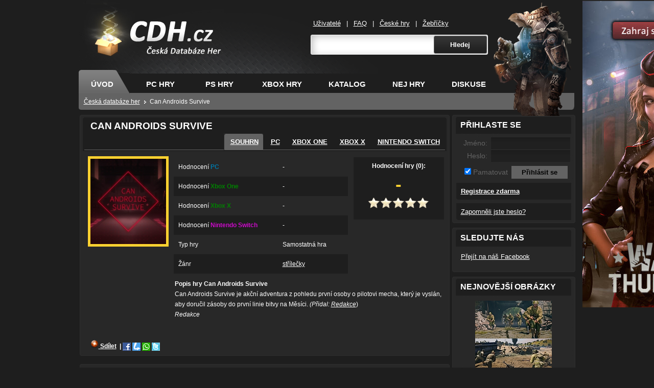

--- FILE ---
content_type: text/html; charset=windows-1250
request_url: https://www.cdh.cz/hra/Can-Androids-Survive-61429/
body_size: 5945
content:

<!DOCTYPE html PUBLIC "-//W3C//DTD XHTML 1.0 Transitional//EN" "http://www.w3.org/TR/xhtml1/DTD/xhtml1-transitional.dtd">
<html xmlns="http://www.w3.org/1999/xhtml" lang="cs">
	<head>
		<meta http-equiv="Content-Type" content="text/html; charset=windows-1250" />
<meta http-equiv="Content-Language" content="cs" />
		<meta http-equiv="imagetoolbar" content="no" />
        <meta http-equiv="X-UA-Compatible" content="IE=8" />
        <script type="text/javascript" src="https://www.cdh.cz/scripts/scripty.js"></script>
		<script type="text/javascript" src="https://www.cdh.cz/scripts/jquery.js"></script>		
		<script type="text/javascript" src="https://www.cdh.cz/scripts/thickbox.js"></script>
        <script src="https://ssp.seznam.cz/static/js/ssp.js"></script>
		<meta property="og:type" content="game" />
		<meta property="og:title" content="Can Androids Survive"/>
    	<meta property="og:site_name" content="CDH.cz"/>
		<meta name="description" content="Hodnocení hry Can Androids Survive. Přečtete si hodnocení hry ostatními hráči Can Androids Survive a přidejte své hodnocení nebo recenzi. Hodnocení je sledováno pro platformy PC, Xbox a Playstation." /><link rel="stylesheet" type="text/css" href="https://www.cdh.cz/source/jquery.fancybox.css?v=2.1.5" media="screen" />
			<script type="text/javascript" src="https://www.cdh.cz/scripts/jquery.mousewheel-3.0.6.pack.js"></script>
			<script type="text/javascript" src="https://www.cdh.cz/source/jquery.fancybox.js?v=2.1.5"></script>
		<script type="text/javascript">
	$(document).ready(function() {
		$(".fancybox").fancybox();
	});
</script>
	<meta property="og:image" content="https://www.cdh.cz/covers/61427.jpg"/>
		<link rel="image_src" href="https://www.cdh.cz/covers/61427.jpg" /><meta property="og:image" content="https://www.cdh.cz/galerie/61428-1.jpg"/><meta property="og:image" content="https://www.cdh.cz/galerie/61428-2.jpg"/><link rel="canonical" href="https://www.cdh.cz/hra/Can-Androids-Survive-61429/" />
			<link rel="stylesheet" href="https://www.cdh.cz/style/maincdhcz.css" type="text/css" media="screen, projection" />				
		<link rel="stylesheet" href="https://www.cdh.cz/style/thickbox.css" type="text/css" media="screen, projection" />
		<link rel="alternate"  href="https://www.cdh.cz/rss.php?typ=komentare" type="application/rss+xml" title="CDH.cz RSS - nejnovější komentáře" />
		<link rel="alternate"  href="https://www.cdh.cz/rss.php?typ=zmeny" type="application/rss+xml" title="CDH.cz RSS - poslední změny v profilech" />
		<link rel="shortcut icon" href="https://www.cdh.cz/img/favicon.ico" />
        <link rel="apple-touch-icon" href="https://www.cdh.cz/img/cdhfb.png">
        <link rel="search" type="application/opensearchdescription+xml" title="CDH.cz" href="https://www.cdh.cz/opensearch.xml" />
	<title>Can Androids Survive | CDH.cz</title>
	    <!--[if lte IE 7]>
		<link rel="stylesheet" href="https://www.cdh.cz/style/lte-ie7.css" type="text/css" media="screen, projection" />
		<![endif]-->
    <style type="text/css">
    body,td,th {
	font-family: tahoma, "lucida grande ce", lucida, sans-serif;
}
    </style>
	</head>
	
	<body>
		
<!--/topbanner-->
				<div class="page" id="uvod"> <!-- ps pc xbox -->
										
         <div class="character">
         			<a href="https://www.cdh.cz/pc/Titanfall-21537/"><img src="https://www.cdh.cz/img/characters/titanfall.png" alt="Titanfall" /></a>                    
         </div>
          
          <div class="header">
						<h1>
							<a href="https://www.cdh.cz/" title="Na úvodní stránku CDH.cz">CDH.cz - hry na PC, PS, XBOX - &#268;eská databáze her<span></span></a> </h1>

							<div class="search">
		
		          <ul class="user">
								<li>
								<a href="https://www.cdh.cz/uzivatele.php" title="Seznam uživatelu">U&#382;ivatelé</a>
								|</li>
								<li>
								<a href="https://www.cdh.cz/faq.php" title="Nápoveda">FAQ</a>
								|</li>
                                <li>
								<a href="https://www.cdh.cz/ceske-hry/" title="Hry na PC, Xbox, PS od ceských vývojáru">&#268;eské hry</a>
								|</li>
                                <li>
								<a href="https://www.cdh.cz/zebricky/" title="Top hry">&#381;eb&#345;í&#269;ky</a>
								</li>
								</ul>
							 <form action="https://www.cdh.cz/search.php" method="get" id="generator_form">        
              <table style="border-collapce: collapse">
              <tr>
              <td><input type="text" id="url" name="game" /></td>
		          <td><input type="submit" name="hledej" value="Hledej" class="tlacitko" /></td>
              </tr>
              </table>
              </form>
							</div>		
							<!--/search-->
							
							<div class="header_bottom">
							<ul class="topmenu">
								<li>
								<span class="aktivni"><a href="https://www.cdh.cz/" title="Ceská databáze her">Úvod</a></span>
								</li>
								<li>
								<span class="sirsi "><a href="https://www.cdh.cz/pc/" title="Pocítacové hry">PC hry</a></span>
								</li>
								<li>
								<span class="sirsi "><a href="https://www.cdh.cz/ps/" title="Hry na Playstation">PS hry</a></span>
								</li>
								<li>
								<span><a href="https://www.cdh.cz/xbox/" title="Hry na Xbox">XBOX hry</a></span>
								</li>
								<li>
								<span ><a href="https://www.cdh.cz/katalog/" title="Katalog her">Katalog</a></span>
								</li>
								<li>
								<span><a href="https://www.cdh.cz/zebricky/" title="Nejlepší hry">Nej hry</a></span>
								</li>
								<li>
								<span><a href="https://www.cdh.cz/diskuze/" title="Herní diskuze o hrách">Diskuse</a></span>
								</li>
							</ul>
							
							<p class="location" itemscope itemtype="https://schema.org/BreadcrumbList">
									 
                  					<span itemprop="itemListElement" itemscope itemtype="http://schema.org/ListItem" style="display:inline"><a href="https://www.cdh.cz/" id="https://www.cdh.cz/" itemscope itemtype="https://schema.org/Thing" itemprop="item"><span itemprop="name">&#268;eská databáze her</span></a><meta itemprop="position" content="1"/></span>
									<span itemprop="itemListElement" itemscope itemtype="http://schema.org/ListItem" style="display:inline"><span itemscope itemtype="https://schema.org/Thing" itemprop="item"><span itemprop="name">Can Androids Survive</span></span><meta itemprop="position" content="3"/></span> 
  
								</p>

							
			       </div>
					   <!--/header_bottom-->
			</div>
			<!--/header-->
			<hr />	
					
<div class="main">
						<div class="left">

					  <div class="normal_top"></div>
					  <div class="normal">
					  
					  <div class="infohra">
					  
					  <div class="corner_lefth">
            <div class="corner_righth">
            <h1 class="">Can Androids Survive</h1>
            <div class="prepinani">
            	<ul class="normalmenu">
            	<li>
            	<span class="aktivni_left">
	             <span class="aktivni_right">
	             <a href="#">Souhrn</a>
	             </span>
	             </span>
	             </li>
				<li><a href="https://www.cdh.cz/pc/Can-Androids-Survive-61427/">PC</a> </li><li><a href="https://www.cdh.cz/xbox/Can-Androids-Survive-61428/">Xbox One</a> </li><li><a href="https://www.cdh.cz/xbox/Can-Androids-Survive-61429/">Xbox X</a> </li><li><a href="https://www.cdh.cz/nintendo/Can-Androids-Survive-61430/">Nintendo Switch</a> </li>				
				</ul>
            </div>
            </div>
					  </div>
					 <p>
					  <img src="https://www.cdh.cz/covers/61427.jpg" alt="Can Androids Survive" class="gold" />
					 
					  
					  <div class="info">
					   <table>					  
					   <tr><td style="width: 60%;">Hodnocení <span style="color: rgb(0, 120, 169)">PC</span></td>
					   			<td>-</td></tr><tr class="tr2"><td style="width: 60%;">Hodnocení <span style="color: rgb(0, 128, 0)">Xbox One</span></td>
					   			<td>-</td></tr><tr><td style="width: 60%;">Hodnocení <span style="color: rgb(0, 128, 0)">Xbox X</span></td>
					   			<td>-</td></tr><tr class="tr2"><td style="width: 60%;">Hodnocení <span style="color: rgb(202, 11, 200)">Nintendo Switch</span></td>
					   			<td>-</td></tr><tr><td style="width: 60%;">Typ hry</td><td>Samostatná hra</td></tr><tr class="tr2"><td style="width: 32%;">Žánr</td><td><a href="https://www.cdh.cz/katalog/strilecky/vse/">střílečky</a></td></tr>					   
					   </table>
					  </div>
					  <div class="rating">
					  Hodnocení hry (0):					  <br />
					  <div>-</div>
					 <p>
					  <img src="https://www.cdh.cz/img/hvezdicka0.png" alt="Hvězdička" /><img src="https://www.cdh.cz/img/hvezdicka0.png" alt="Hvězdička" /><img src="https://www.cdh.cz/img/hvezdicka0.png" alt="Hvězdička" /><img src="https://www.cdh.cz/img/hvezdicka0.png" alt="Hvězdička" /><img src="https://www.cdh.cz/img/hvezdicka0.png" alt="Hvězdička" />					  
					  
					  
                      </p>
                                  
					  
					 
            </div>					   	
					  <div class="popis2">
					  <b>Popis hry Can Androids Survive</b><br /><div id="vice">Can Androids Survive je akční adventura z pohledu první osoby o pilotovi mecha, který je vyslán, aby doručil zásoby do první linie bitvy na Měsíci.<em>  (Přidal: <a href="https://www.cdh.cz/uzivatele/Redakce-2469/" title="Napsal" alt="Napsal">Redakce</a></em>)				
					<br /><i>Redakce</i>
				</div><br /></div>
       </p>  
       
                 
       <div style="margin-left: 15px;">	
            <script type='text/javascript' charset='utf-8' src='https://t.pridat.eu/tx.js'></script><a href="http://pridat.eu/zalozku/?u=https%3A%2F%2Fwww.cdh.cz%2Fhra%2FCan-Androids-Survive-61429%2F&amp;t=Can+Androids+Survive&amp;l=cz" target="_blank" title="Založit a sdílet pomocí Pridat.eu" class="pe pe2"><span><img src="https://i.pridat.eu/pridat16x16.png" alt="Pridat.eu" width="16" height="16" style="border-width: 0px;" /> Sdílet</span></a>						                				 
			<div class="fanpage"> 
				 		  </div>	 		  
            </div>
       
					  </div>
					  <!--/obecny-->
					  </div>
					  <!--/normal-->
						<div class="normal_bottom"></div>			
						
                        
            
            <div class="normal_top"></div>
					  <div class="normal">
					  
					  <div class="obecny">
					  
					  	<ul class="normalmenu">
						<li><span class="neaktivni">Komentáře</span></li>												
							</ul>
					
					   <div class="ovladani">
<p style="float: left;">
</p>
<p style="text-align: right;">
<select onchange="location.replace('./?'+this.value)">
	<option value='body' selected="selected">Seřadit podle počtu bodů autora </option>
	<option value='procenta' >Seřadit podle hodnocení </option>
	<option value='datum' >Seřadit od nejnovějších po nejstarší </option>
	<option value='abeceda' >Seřadit autory podle abecedy </option>
</select>
</p>
</div>

				 
                       <br />
                       <p>Komentáře ke hře lze přidávat na kartách této hry pro konkrétní platformy. </p><br /><br /><br />
<ul class="normalmenu">
						<li><span class="neaktivni">Obrázky ze hry</span></li>												
							</ul>
                            <p style="text-align: center;"><a class="fancybox" href="https://www.cdh.cz/galerie/61428-1.jpg" rel="group" title="Artwork ke hře Can Androids Survive"><img src="https://www.cdh.cz/galerie/6/Small-61428-1.jpg" alt="Artwork ke hře Can Androids Survive" width="400" /></a><br /><br /><a class="fancybox" href="https://www.cdh.cz/galerie/61428-2.jpg" rel="group" title="Artwork ke hře Can Androids Survive"><img src="https://www.cdh.cz/galerie/6/Small-61428-2.jpg" alt="Artwork ke hře Can Androids Survive" width="400" /></a><br /><br /><a class="fancybox" href="https://www.cdh.cz/galerie/61429-1.jpg" rel="group" title="Artwork ke hře Can Androids Survive"><img src="https://www.cdh.cz/galerie/6/Small-61429-1.jpg" alt="Artwork ke hře Can Androids Survive" width="400" /></a><br /><a class="fancybox" style="visibility:hidden" href="https://www.cdh.cz/galerie/61429-2.jpg" rel="group" title="Artwork ke hře Can Androids Survive"></a><a class="fancybox" style="visibility:hidden" href="https://www.cdh.cz/galerie/61430-1.jpg" rel="group" title="Artwork ke hře Can Androids Survive"></a><a class="fancybox" style="visibility:hidden" href="https://www.cdh.cz/galerie/61430-2.jpg" rel="group" title="Artwork ke hře Can Androids Survive"></a><a class="fancybox" style="visibility:hidden" href="https://www.cdh.cz/galerie/61427-1.jpg" rel="group" title="Screen ze hry Can Androids Survive"></a><a class="fancybox" style="visibility:hidden" href="https://www.cdh.cz/galerie/61427-2.jpg" rel="group" title="Screen ze hry Can Androids Survive"></a><a class="fancybox" style="visibility:hidden" href="https://www.cdh.cz/galerie/61427-3.jpg" rel="group" title="Screen ze hry Can Androids Survive"></a></p><p>Galerie obrázků ze hry Can Androids Survive. Všechny screenshoty hry Can Androids Survive přidané uživateli České databáze her naleznete u konkrétních karet platforem této hry. Obrázky ke hře lze přidávat na kartách konkrétních platforem této hry.</p>                                              <br /><br /><br /><br />
                       <ul class="normalmenu">
						<li><span class="neaktivni">Video ze hry</span></li>												
							</ul>
					
					   <h2>CAN ANDROIDS SURVIVE - Steam Trailer</h2><p style="text-align: center; margin-bottom: 10px;"><video width="560" height="315" controls="controls"><source src="https://cdn.akamai.steamstatic.com/steam/apps/256851345/movie480_vp9.webm" type="video/webm" />CAN ANDROIDS SURVIVE - Steam Trailer</video></p><p>Video ze hry Can Androids Survive. Všechny trailery, videorecenze nebo jiná videa ze hry Can Androids Survive přidané uživateli České databáze her naleznete na konkrétních kartách platforem této hry. Videa ke hře lze přidávat na kartách konkrétních platforem této hry.</p>  
            <br /><br />
            
            
					  </div>
					  <!--/obecny-->
					  </div>
					  <!--/normal-->
						<div class="normal_bottom"></div>
<div id="ssp-zone-265693"></div>
<script>
sssp.getAds([
{
	"zoneId": 265693,			
	"id": "ssp-zone-265693",	
	"width": 728,	
	"height": 90	
}
]);
</script><div class="normal_top"></div>
					  <div class="normal">
					  
					  <div class="odkazhry">
					  
					  <div class="corner_left">
            <div class="corner_right">
            <h2 class="">HODNOCENÍ HRY Can Androids Survive PRO VÁŠ WEB</h2>
            </div>
            </div><br />
            <p><img src="https://www.cdh.cz/api.php?hra=Can+Androids+Survive" alt="CDH.cz" width="160" height="31" align="left" style="padding-right:4px" title="Hodnocení hry Can Androids Survive" /> </p><br /><br /><br /><p>
              <em>&lt;a href=&quot;https://www.cdh.cz/hra/Can-Androids-Survive-61429/&quot; title=&quot;Hodnocení hry Can Androids Survive&quot;&gt;&lt;img src=&quot;https://www.cdh.cz/api.php?hra=Can+Androids+Survive&quot; alt=&quot;Can Androids Survive&quot; width=&quot;160&quot; height=&quot;31&quot;&gt;&lt;/a&gt;</em></p>
            </div>
        </div>						
					</div>
					<!--/left-->
          
          <br class="cleaner" />
						
					<div class="right">
					
					  <div class="right_top"></div>
					  <div class="right_mid" style=" padding-bottom:0px;">
					  
					  <div class="postrani">
					  
					  <div class="corner_left">
            <div class="corner_right">
                        
            <h2 class="">Přihlaste se</h2>
            </div>
            </div>			  
		
			<form action="https://www.cdh.cz/login.control.php" method="post" id="generator_form"  enctype="multipart/form-data">
	            <table class="prihlaseni">
		            <tr><td style="width: 60px; text-align: right;">Jméno: </td><td><input type="text" name="jmeno" /></td></tr>
		            <tr><td style="width: 60px; text-align: right;">Heslo: </td><td><input type="password" name="heslo" /></td></tr>
	            </table> 
	            
	            <table> 
	            <tr>
		            <td style="width: 100px; text-align: right; color: #636363; font-size: 120%;">
		            	<input type="checkbox" name="trvale" checked="checked" /> Pamatovat
	              </td>
		            <td>
				        <input type="submit" value="Přihlásit se" class="prihlasit" />
				    </td>
			    </tr>
	        	</table>
            </form>
					  
					  
					  <div class="novy_ucet">
					  <a href="https://www.cdh.cz/registrace.php"><b>Registrace zdarma</b></a>
					  </div>
                      <div class="novy_ucet">
					  <a href="https://www.cdh.cz/zapomenute.php">Zapomněli jste heslo?</a>
					  </div>
				
			  
					  </div>
					  <!--/postrani-->
					  </div>
						<div class="right_bottom"></div>
	
		

<div class="right_top"></div>
            
					  <div class="right_mid">
					  
					  <div class="postrani">
					  
					  <div class="corner_left">
            <div class="corner_right">
            <h2 class="">Sledujte nás</h2>
            </div>
            </div>
					  
					  <p>
					<a href="https://www.facebook.com/CDH.cz.Ceska.databaze.her/">Přejít na náš Facebook</a>
					  </p>
					  </div>
					  <!--/postrani-->
					  </div>
            
					  
						<div class="right_bottom"></div>
						
						<div class="right_top"></div>
					  <div class="right_mid">
					  
					  <div class="postrani">
					  
					  <div class="corner_left">
            <div class="corner_right">
            <h2 class="">Nejnovější obrázky</h2>
            </div>
            </div>
					  
					  <p align="center">
					  <a href="https://www.cdh.cz/pc/Enlisted-57941/galerie/"><img src="https://www.cdh.cz/galerie/thumbs/thumb-57941-13.jpg" alt="Enlisted" /></a><br/><a href="https://www.cdh.cz/pc/Enlisted-57941/galerie/"><img src="https://www.cdh.cz/galerie/thumbs/thumb-57941-14.jpg" alt="Enlisted" /></a><br/><a href="https://www.cdh.cz/pc/Enlisted-57941/galerie/"><img src="https://www.cdh.cz/galerie/thumbs/thumb-57941-11.jpg" alt="Enlisted" /></a><br/><a href="https://www.cdh.cz/pc/Enlisted-57941/galerie/"><img src="https://www.cdh.cz/galerie/thumbs/thumb-57941-12.jpg" alt="Enlisted" /></a><br/><a href="https://www.cdh.cz/pc/Cuisine-Royale-51348/galerie/"><img src="https://www.cdh.cz/galerie/thumbs/thumb-51348-13.jpg" alt="Cuisine Royale" /></a><br/>					  
					  </p>
					  
					  </div>
					  <!--/postrani-->
					  </div>
						<div class="right_bottom"></div>	
						
						
						<div class="right_top"></div>
					  <div class="right_mid">
					  
					  <div class="postrani">
					  
					  <div class="corner_left">
            <div class="corner_right">
            <h2 class="">Anketa</h2>
            </div>
            </div>
            <div id="anketa">
			<p><strong>Plánujete pořízení nové konzole? </strong><br /><br /><a href="#anketa" onclick="javascript:rozbal('https://www.cdh.cz/includes/anketa.ajax.php?hlas=77&amp;id=20', 'anketa');">Ano, PlayStation 5</a></p><div class="anketa" style="width:32pt;"></div><div class="anketainfo" style="margin-left: 32pt;">32 %</div><p><a href="#anketa" onclick="javascript:rozbal('https://www.cdh.cz/includes/anketa.ajax.php?hlas=78&amp;id=20', 'anketa');">Ano, Xbox Series X</a></p><div class="anketa" style="width:21pt;"></div><div class="anketainfo" style="margin-left: 21pt;">21 %</div><p><a href="#anketa" onclick="javascript:rozbal('https://www.cdh.cz/includes/anketa.ajax.php?hlas=79&amp;id=20', 'anketa');">Ano, Nintendo Switch</a></p><div class="anketa" style="width:11pt;"></div><div class="anketainfo" style="margin-left: 11pt;">11 %</div><p><a href="#anketa" onclick="javascript:rozbal('https://www.cdh.cz/includes/anketa.ajax.php?hlas=80&amp;id=20', 'anketa');">Ne, vystačím si s PC</a></p><div class="anketa" style="width:20pt;"></div><div class="anketainfo" style="margin-left: 20pt;">20 %</div><p><a href="#anketa" onclick="javascript:rozbal('https://www.cdh.cz/includes/anketa.ajax.php?hlas=81&amp;id=20', 'anketa');">Ne, hraji na mobilu</a></p><div class="anketa" style="width:16pt;"></div><div class="anketainfo" style="margin-left: 16pt;">16 %</div><p>Celkem hlasů: 5307</p>	
									</div>
            </div>
                      
					  <!--/postrani-->
					  </div>
						<div class="right_bottom"></div>
					

						</div>
          
					</div>
					<!--/main-->
	
				</div>
				<!--/page-->
					
					<hr />
					<div class="footer">
	<div class="footer_innner">
		Rychlá navigace: <a href="https://www.cdh.cz/"  title="Databáze her">Hry</a> | <a href="https://www.cdh.cz/pc/" title="Hry na počítač">Hry na PC</a> | <a href="https://www.cdh.cz/nintendo/" title="Hry na Nintendo">Nintendo</a> | <a href="https://www.cdh.cz/android/" title="Hry na Android">Android</a> | <a href="https://www.cdh.cz/ios/" title="Hry na Apple iOS">iOS</a> | 
    <a href="https://www.cdh.cz/webmaster.php">API pro webmastery a partneři</a>, <a href="https://www.cdh.cz/ochrana-udaju.php">ochrana údajů</a>.<br />
    <a href="https://www.cdh.cz/plne-hry-zdarma/">Plné hry zdarma</a> v <a href="https://www.cdh.cz/hry-v-cestine/">češtině</a>: <a href="https://www.cdh.cz/pc/War-Thunder-15868/">Warthunder</a>, hodnocení a recenze hry <a href="https://www.cdh.cz/pc/Minecraft-15268/">Minecraft</a> | <a href="https://mehry.cz/">Online hry zdarma</a> | <a href="https://mehry.cz/game/forge-of-empires" title="Forge of Empires">Empire</a>
        <div style="float: right; position: relative; left: 40px; width: 250px">
        © 2008 - 2025 CDH.cz<br />
		Česká databáze her<br />
		Provozuje <a href="http://www.webcesky.cz/" title="Internetová reklama">WebČesky.cz</a> a <a href="http://www.czin.eu/" title="Česká domovská stránka">CZIN.eu</a><script language="JavaScript" type="text/javascript">
<!--
document.write ('<img src="https://toplist.cz/dot.asp?id=777195&http='+escape(document.referrer)+'&wi='+escape(window.screen.width)+'&he='+escape(window.screen.height)+'&cd='+escape(window.screen.colorDepth)+'&t='+escape(document.title)+'" width="1" height="1" border=0 />');
//--></script>
<noscript>
<img src="https://toplist.cz/dot.asp?id=777195" border="0" width="1" height="1" alt="toplist" />
</noscript><img 
src="https://toplist.cz/dot.asp?id=1447884" border="0" alt="TOPlist" width="1" height="1" /><br />
        </div>         
    </div>	
</div>
<!-- Matomo -->
<script>
  var _paq = window._paq = window._paq || [];
  /* tracker methods like "setCustomDimension" should be called before "trackPageView" */
  _paq.push(['disableCookies']);
  _paq.push(['trackPageView']);
  _paq.push(['enableLinkTracking']);
  (function() {
    var u="//mereni.webcesky.cz/";
    _paq.push(['setTrackerUrl', u+'matomo.php']);
    _paq.push(['setSiteId', '2']);
    var d=document, g=d.createElement('script'), s=d.getElementsByTagName('script')[0];
    g.async=true; g.src=u+'matomo.js'; s.parentNode.insertBefore(g,s);
  })();
</script>
<!-- End Matomo Code -->
<div class="siteSkins">
<div class="leftSkin">
<div id="ssp-zone-265579"></div>
<script>
sssp.getAds([
{
	"zoneId": 265579,			
	"id": "ssp-zone-265579",	
	"width": 300,	
	"height": 600	
}
]);
</script>
</div>
</div>
<div style="width:0; height:0; margin:0 auto; position:fixed; top:0; left:50%;">
<div class="rightSkin">
<a href="https://www.cdh.cz/pc/War-Thunder-15868/" target="_blank"><img src="https://www.cdh.cz/img/war-thunder-big.jpg" alt="Warthunder" width="300" height="600" /></a>
</div>
</div>
	</body>
</html>


--- FILE ---
content_type: text/html; charset=windows-1250
request_url: https://www.cdh.cz/api.php?hra=Can+Androids+Survive
body_size: 5339
content:
���� JFIF  H H  �� C �� C��   � ��             	
�� 6      !"	1#2A$3BQaq%4Cb�����              �� 7      !"1AQ2a#BRq$C����br������   ? � ��=t4��Lk\��k���\fXF��=�8\��V��� ��n���Tq	�!���Z�K4))���W�HɜY-�����o�^����/�]d`�9�c�[5�sz��^9.��\	��bBq��z5��d{Z��^�w��<��i�j�g�4�M)�i}4�.D��j��9��gk/�� ��M���h��=ȝL�W���э�n����՜Z�E�Λ�(#� �2g6�Ӏ�cwR⊎{:攁�]�6��#^�N�t�G1|����7���*DxB-��(Q�YL�㱍O������#�%���ۍR���,OQ4��Lhq�l9L��4ѩ`|�gR�mj�N�n^-Uj�������u��v����{��Jf���8 k�������Ş�F�G<��o�&��ڕ�)�J��g
��5�J���u6��[a���@�WY,����|������J�{/JW;t�>`��M��$��6�/�~��>�Z�|Z�5�|��a$K�>Dz9���A���qI��tʭ��I�L�l�#��r�E�1U��XM���L�BB"����(�'Ϡ���M�����e�^ZrdQ�,����Ft�2U�Žd��B3�H��	h ��Ȝ^�7�*|C�é��4�A�fxH��xb�E:�r+��N�Yn5nx$n�$��������<�����7�[��Ӭ,�\6-V96Λ:�� �����I+A&��mw�t��k;~N?'�w���[H>#i�t�=$�$ʏ���� ����mc��lqسcQہ��ZD
��=݌��~]��ۋ��^���l�jZ��&э�6/��������gHJ��[:)��0�2�O"����g
���H��ieUe=�B���z�B�7U$�N�nV��]e��$RA�o{fS#ۍ�	�|w�����4չNY�ġ������|��`M�5Ҿ˪E�q� �ߔ$j1JU�R8��~}�O�}.���Z8�2uath���ԫ3�_,So�h���I$�W�{�뱸q�}�v��t��>�Y�D�����}R�d�Qe� ���&���1���)S��ƃ�lr���S��������P���7Vݎ٢�"l3pQ+,�R2�������x�'e&�a�\�
��i�:處������;i�P���ŕ�a�BwΙ-��o.@���m;�s��Jh���KGyW�g���:�:i\��\��x�x?� VWF-�o���������޴�g��P�q2lF����Ԗ�#�1��~}lR9I(�k�+]�����:^t���<D���+�2)�J�d^���F�]G��)�\:�����k�Q�q��7�JH�v3�"�E��{�`�WW'D4�fO�PS-��:h�(���L��UO1�39�{���b=�� ^��Y�(,����
�����e�6|+��(+�����M �VD	v��p	���ar�f����#��LW(��w�nN�o`<�H�U�7�����z�V��8�K�X�|oTPlƿ�~�EE�� ���1�Vj@�_Ӓ��gn���/��'��Ҷ8��W��O�1͹��:q�?�v��'W��V�X�[�W9Gi}*0�m�߄Re�r��YV�F�x_2I�S��G���]��J�g�,���ڻ5�8��1��XM�yNcc��j���4W�ęh^-kUUޑ7�J9�U��Q�_�ք�-|}L�K�::�jk�M��Y�rE����,x�O�D{�Iҕ8������U'�z�y���]g����V�u�q�G�Z�<�?��~h�����ԨO�F���z1���ˎcqVM�<d�q_]]AH
���+�W�[7�^�w5U\��+_1��y+L5?_5�y%����^=���Qa�eW��S\�2Hq����۪��|�IZ+�v׬Z��Ǉ���M�����0ʲ@�_NaC�#�#Ξ������Z7�NG4���n�R�=�qW�癴���v�۞M-ny��D�y��mbH�wљ-@*�x7~l��W��N$���c�f�]�t{�d�����6apH5'M��J"��0#͈`A�{P�:��S$|�Y�#�q%�|J�V>��8݂�>�g��4v7fEF�~��|��cLVF>g�ͨK�nz����)6��ڽ[�jI���?�}?(��������5h��bl��A�"�LiX�4h'1���+KZ�F�Y��!����q�Z�W��D#0�"iÀ��	svAaV &���oY�Y��Ky���\����X+ucW.��ǫ��e�_Y�Ê(�u�4�q$�q"+�<��l�?��"��}O)�6��X�i�I	��+�l�����^��V���ka�]د�܏�Z������H�gtu����g�d�8�}��ϝ�WA�PxM�

֘p� cA^j���]��� ��Dڴ�E���ux�]C�J7~�2����7$0������ZX�  � ��[��l���Qu����pn�l�QH�}6U��7�D�Ȟ F�Z����Yc�/?�pP��D��U]N��xV�X��$�����P� �H��T>7��XUt�SQ"��bOȞ�ݽ���6��x��V�qBS����䠪m-;�iV4V�M�ڌS�&���3�/@��'��n#ʜ/\%�r�o��&�7��$�#��;g�]`�Z�q�����l3�{~m����Ն6�f�0�{8�ƥD%q@�U���b+b���-���hXu$��ܿ�����8l�Au��~��d�şH����P�����W�N!��������[+\^׵(ƘH���F�U�/��{��_�:�/�� ���M�����D�uNU�e���L�i9؄K'�fT�$DQ����~�=����q{��a7U�#o�������]F�H�M��������U��u7����'�4�$�	CY�O2 |�p�Q�!�7��#���*+z�;&o�6g6`ݷ��_P=����a��]d�
�T
E�ϖ���^�=kC=��6��&��7O4���� !�K��c�!i�7��W*���R��D��}������~�{�-l7>�_o�<F���m���_���3���j�m֗rp64�2��+��篔x���4D�`I�$lr��"l���5�[�HVӆ�wŪڿ�K�όi���]W�=FT`��Ud�YGm����x�$,yQ�kɶ�&ۢ��LWߨ�q�dT[\iv��Y�U6����-�#����3��.�^�L�ݏ�o�Ү�)U/׍RԍM�uWPn>���h��T��P�{,G[����󇑼K�"���&�{u˸<��J�Ԝ�5ޚ�������ҵ#V�%�2\���s�z����U8��)O�ݶo�Z���q�i�ԍ9�Z��D�1��1�$춅*Y�!^S5�|���q]��K�Gpw8���6�o�z��ډ�>�����U^�tIH���&��I�X4b�����ː�Vq�Z}�fٯ��!i�)�ɚ&p�&;k^5�Xq@�H��̮W��T��˕.hcF�)r�,P`��3LW��4�#�AE���(��W�JP��#6<�#�c\�9˳Z֧�U^�f
.v�V>������/*�*�Z��~�5�d��E���35�UX�l��z��D��`�餂PQ���#��.=�#c^���Hve7B70�}�k�q��b�V�X�c�`l�M�l;V�s�dM�6��r~�c�O�Xᚴ�itK��Ck�=\��U���8��䔕>E�� *IR�%�H��q�\� o" �	Lej/s#�޷r'����D*���\����{�m�T&�+��=�+21x��Ek��䨾Ӯ�����"�u�+#}�JU�ў�'�U�>u{gȰI�NƝ%���BV�r5S��N�\��?�g3� b �m�� ��|�40tY	&����ՄλШɱ������M0R`�uk���sϻ�}�W/�u���u[0U�{� A�_���2�&c�kS�%�ě�k��dYIt�4\�����7���?~����.��|(�|�Y�mL�+ycz�� �R�5z!x.�C�X�cȕ\W�l��<B�� h�W7�"�)V�n�i�������殱̣[�=U��1vL� �h#l0WA���!qZF��t���x�a�G64�<-�hL�й����0��(q�p��P���LsW�"/(n�-&!�`�>}��X�*弦�ZcV>Ҳ��ؖupf��R�ـ��x��M���T��������Ѧ-�<�P8�W��ゝ���oLZ�;&�?��|�;��З��R�Y����F]%����}�b�����t~u=q&S�!��˙-�3bt�y���rj��;S�`e0��=)�����+�,�&�U��qj�cv��Ql[dp+�W'�#SnmJ9�kN�^��m^�cu���v���جI��,z�(C�q@��Q�� �N_ϗ�̨q�ʉH���?�n,GY�,�r�TC
a�5��������D\�0�mO�ڽ(�� h\7�	��U,IBֽ���\���8g�L~C{���6�j���ݹ����6�s�<���'�ca\F�h8ϳh����XGU��D��'�
��9S��7��� y��8�-Һ�p5)�eU�+�\����r�|��ke����A[�{Q��7��-.���2�]�Z���$d�io8�)Ld�[�D9/V"��j���AȼѦ�b�\�k=iQHX�@AX�����O�t&�2�?��9f�r��'vs���`��1�KuGA�ǘ�ӆs\TPjk�㕓����M�\E�5$�c�c�����۫�������~�1ga3�h�=,c�:&
@�!u��O �j:���ð����sἠ�
�jV�^В�ç�D�w[}�:������3�VC��I�xĦ3����+\G4`"�����ڡ6�T��ʩ��	�8�Q���5*-�7Bu�-n�E$x�[�s`;?�nH����Rd�d�,�+�ks�u�k��<�L�XQ� ݖ�-4����$�q�#�?� b�+��Eɼ��4"(u͒tV %fP��ô��Dr9����"/�*����Q1f�X�_�^�{����/��	>j�^Y2����u�*Gea"h����C���dX�b"4aj�����_i�鎟OE�B�Ln�al���&��I��X���
��

--- FILE ---
content_type: text/css
request_url: https://www.cdh.cz/style/maincdhcz.css
body_size: 3894
content:
@charset "windows-1250";body{font-family:tahoma,'lucida grande ce',lucida,sans-serif;font-size:small;color:#fff;background:#1e1e1e}img{border:none}.invisible,hr{display:none}h4{font-size:13px;margin-top:-7px}table{line-height:15pt}.reklama{height:auto;width:468px;margin:auto;padding:8px}.reklama_postranni{height:auto;width:100%;margin:auto;padding:2px;text-align:center}a:hover{color:#FFC}#topbanner{background:#333 url(../img/topbanner_bg.png) repeat-x left bottom}.topbanner_inner{position:relative;width:940px;margin:0 auto}.topbanner_close{position:absolute;left:950px;top:80px;padding-left:16px;text-decoration:none;font-weight:700;background:url(../img/topbanner_close.gif) no-repeat 0 .3em}.topbanner_close:hover{text-decoration:underline;color:#fff}.page{width:973px;font-size:92.3%;margin:0 auto}.header{width:100%;background:url(../img/header.png) 17px 25px no-repeat}.search{margin-left:452px;padding-top:25px}.search .tlacitko{background:url(../img/search.png) no-repeat;margin-left:-5px;width:108px;height:39px;border:none;cursor:pointer;font-weight:700;color:#fff}.search .tlacitko:hover{background:url(../img/search-hover.png) no-repeat}.search #url{background:#fff url(../img/input.png) no-repeat;width:222px;height:19px;font-size:17px;border:none;padding:10px}.search2{margin-left:20px;padding-top:5px}.search2 .tlacitko{background:url(../img/search.png) no-repeat;margin-left:-5px;width:108px;height:39px;border:none;cursor:pointer;font-weight:700;color:#fff}.search2 .tlacitko:hover{background:url(../img/search-hover.png) no-repeat}.search2 #url{background:#fff url(../img/input.png) no-repeat;width:222px;height:19px;font-size:17px;border:none;padding:10px}.user{font-size:110%;color:#fff;margin-left:0px;padding:13px 0}.user a{padding:0 7px}.character{position:absolute;margin-left:810px;margin-top:5px}.header_bottom{width:970px;margin-top:31px}.topmenu{padding-top:16px;padding-bottom:13px;font-weight:700;text-transform:uppercase;font-size:125%;color:#fff}.topmenu a{text-decoration:none;padding:0 24px}.sirsi{text-decoration:none;padding:0 4px}.main{width:100%;padding-bottom:30px}.left{float:left;width:726px;overflow:hidden}*> .left{width:730px}.right{width:243px;overflow:hidden;margin-top:-7px}.aktivni,.aktivni2{padding-top:19px;padding-bottom:19px;padding-right:8px}#uvod .aktivni a:hover,#uvod .aktivni2 a:hover,#pc .aktivni a:hover,#ps .aktivni a:hover,#nintendo .aktivni a:hover,#sega .aktivni a:hover,#atari .aktivni a:hover,#konzole .aktivni a:hover,#android .aktivni a:hover,#ios .aktivni a:hover,#wp .aktivni a:hover,#macos .aktivni a:hover,#xbox .aktivni a:hover{color:#FFF}#uvod .location,#pc .location,#ps .location,#nintendo .location,#sega .location,#atari .location,#konzole .location,#android .location,#macos .location,#ios .location,#wp .location,#xbox .location{margin-top:-4px;padding:10px}#uvod .aktivni{background:url(../img/menu_uvod.png) no-repeat}#uvod .aktivni2{background:url(../img/menu_uvod2.png) no-repeat}#uvod .location{background:#636363 url(../img/location_uvod.png) no-repeat bottom}#pc .aktivni{background:url(../img/menu_pc.png) 0 -1px no-repeat}#pc .location{background:#0078a9 url(../img/location_pc.png) no-repeat bottom}#pc a:hover{color:#0078a9}#ps .aktivni{background:url(../img/menu_ps.png) no-repeat}#ps .location{background:#ca0d0b url(../img/location_ps.png) no-repeat bottom}#ps a:hover{color:#ca0d0b}#nintendo .aktivni{background:url(../img/menu_ps.png) no-repeat}#nintendo .location{background:#ca0bc8 url(../img/location_nintendo.png) no-repeat bottom}#nintendo a:hover{color:#ca0bc8}#sega .aktivni{background:url(../img/menu_ps.png) no-repeat}#sega .location{background:#f39c23 url(../img/location_sega.png) no-repeat bottom}#sega a:hover{color:#f39c23}#atari .aktivni{background:url(../img/menu_ps.png) no-repeat}#atari .location{background:#bb850a url(../img/location_atari.png) no-repeat bottom}#atari a:hover{color:#bb850a}#konzole .aktivni{background:url(../img/menu_ps.png) no-repeat}#konzole .location{background:#0abba2 url(../img/location_konzole.png) no-repeat bottom}#konzole a:hover{color:#0abba2}#android .aktivni{background:url(../img/menu_ps.png) no-repeat}#android .location{background:#bcf439 url(../img/location_android.png) no-repeat bottom}#android a:hover{color:#bcf439}#ios .aktivni{background:url(../img/menu_ps.png) no-repeat}#ios .location{background:#a926f3 url(../img/location_ios.png) no-repeat bottom}#ios a:hover{color:#a926f3}#wp .aktivni{background:url(../img/menu_ps.png) no-repeat}#wp .location{background:#00adef url(../img/location_wp.png) no-repeat bottom}#wp a:hover{color:#00adef}#macos .aktivni{background:url(../img/menu_ps.png) no-repeat}#macos .location{background:#a926f3 url(../img/location_macos.png) no-repeat bottom}#macos a:hover{color:#a926f3}#xbox .aktivni{background:url(../img/menu_xbox.png) no-repeat}#xbox .location{background:green url(../img/location_xbox.png) no-repeat bottom}#xbox a:hover{color:green}.herni-platformy{padding:8px 0 8px 8px}.location{color:#fff;height:14px;padding:5px 0 0}.location a{padding-right:12px;margin-right:4px;color:#fff;background:url(../img/bullet07.gif) no-repeat right .45em}.main h1,h2{font-size:135%;text-transform:uppercase;font-weight:700;color:#fff;background-color:#1e1e1e;padding:6px 0 6px 6px}.infohra h1{font-size:155%;text-transform:uppercase;font-weight:700;color:#fff;background-color:#1e1e1e;padding:6px 0 6px 12px}h3{font-size:131.6%;background:url(../img/bullet03.gif) no-repeat left center;margin-left:10px;padding:10px 0 10px 13px}.odeslat{font-weight:700;padding:6px}.normal input{padding:4px}.news_top{background:url(../img/news_box_top.png) no-repeat left top;width:726px;height:6px;margin-top:8px}.news{background:url(../img/news_box_mid.png) repeat;padding-left:7px;padding-bottom:5px;width:718px;min-height:210px}.news_bottom{background:url(../img/news_box_bottom.png) no-repeat left top;height:12px;width:726px}.normal_top{background:url(../img/normal_top.png) no-repeat left top;width:726px;height:6px;margin-top:8px}.normal{background:url(../img/normal_mid.png) repeat;padding-left:8px;padding-bottom:5px;width:718px}.normal_bottom{background:url(../img/normal_bottom.png) no-repeat left top;height:12px;width:726px}.right_top{background:url(../img/right_top.png) no-repeat left top;width:243px;height:6px}.right_mid{background:url(../img/right_mid.png) repeat;padding-left:8px;padding-bottom:5px;width:243px}.right_bottom{background:url(../img/right_bottom.png) no-repeat left top;height:12px;width:243px}.right_top,.normal_top,.news_top{margin-bottom:-8px}*> .right_top,.normal_top,.news_top{margin-bottom:0}.corner_left{background:#1e1e1e url(../img/corner_left.png) no-repeat;padding-left:3px;height:33px}.corner_lefth{background:#1e1e1e url(../img/corner_left.png) no-repeat;padding-left:3px;height:66px}.corner_right{background:#1e1e1e url(../img/corner_right.png) no-repeat right;padding-right:3px;height:33px}.corner_righth{background:#1e1e1e url(../img/corner_right.png) no-repeat right top;padding-right:3px;height:66px}.aktualita{width:461px;margin-bottom:15px;min-height:200px}.tophry{height:328px;width:712px}.onlinehry{height:120px;width:712px}.nejhry{height:100px;width:712px}.nejhra a{padding-right:12px}.odkazhry{width:712px}.obecny{width:712px}.infohra{width:712px;min-height:300px}.postrani{width:226px}.ocekavane{position:absolute;top:1000px;margin-left:475px;width:230px;padding-left:7px;padding-right:7px}.foto{margin-top:5px;margin-bottom:5px}.info_pruhledne{background:url(../img/pruhledne.png) repeat;width:441px;position:relative;margin-top:-96px;font-size:125%;padding:10px}.ocekavane table{border-collapse:collapse;width:230px;line-height:13pt}.ocekavane .tr2{background-color:#242424}.jedna div{padding-left:8px;padding-bottom:5px;font-size:120%;font-weight:700;width:39px;margin-bottom:10px}.jedna{width:150px;float:right;margin-right:-12px;font-size:96%;margin-left:0;margin-top:10px}.postrani span{color:#696969;font-size:110%;line-height:15pt}.anketa{height:7px;margin-top:-5px;margin-left:10px;background-color:#636363}.anketainfo{font-size:90%;margin-top:-10px;padding-left:20px}.normalmenu{padding-top:8px;padding-bottom:9px;font-weight:700;text-transform:uppercase;font-size:110%;color:#fff;background:url(../img/aktivni_line.png) repeat-x bottom}.normalmenu .neni{font-weight:400}.normalmenu .neni a{text-decoration:none}.prepinani .normalmenu{margin-top:-2px;text-align:right}.bodyhrac{margin-top:-33px;text-align:right}#pc .normalmenu{background:url(../img/aktivni_line_pc.png) repeat-x bottom}#ps .normalmenu{background:url(../img/aktivni_line_ps.png) repeat-x bottom}#nintendo .normalmenu{background:url(../img/aktivni_line_nintendo.png) repeat-x bottom}#sega .normalmenu{background:url(../img/aktivni_line_sega.png) repeat-x bottom}#atari .normalmenu{background:url(../img/aktivni_line_atari.png) repeat-x bottom}#konzole .normalmenu{background:url(../img/aktivni_line_konzole.png) repeat-x bottom}#android .normalmenu{background:url(../img/aktivni_line_android.png) repeat-x bottom}#ios .normalmenu{background:url(../img/aktivni_line_ios.png) repeat-x bottom}#wp .normalmenu{background:url(../img/aktivni_line_wp.png) repeat-x bottom}#macos .normalmenu{background:url(../img/aktivni_line_macos.png) repeat-x bottom}#xbox .normalmenu{background:url(../img/aktivni_line_xbox.png) repeat-x bottom}.normalmenu li{display:inline;margin-left:10px;margin-right:10px}.aktivni_left{background:url(../img/aktivni_left.png) no-repeat;margin-left:-13px;margin-right:-13px;padding:9px 4px}.aktivni_left a{padding:8px 9px}#uvod .aktivni_left a{background-color:#636363}.aktivni_right a{background:url(../img/aktivni_right.png) no-repeat right}#pc .aktivni_left{background:url(../img/aktivni_left_pc.png) 0 1px no-repeat}#pc .aktivni_right a{background:url(../img/aktivni_right_pc.png) no-repeat right}#ps .aktivni_left{background:url(../img/aktivni_left_ps.png) 0 1px no-repeat}#ps .aktivni_right a{background:url(../img/aktivni_right_ps.png) no-repeat right}#nintendo .aktivni_left{background:url(../img/aktivni_left_nintendo.png) 0 1px no-repeat}#nintendo .aktivni_right a{background:url(../img/aktivni_right_nintendo.png) no-repeat right}#sega .aktivni_left{background:url(../img/aktivni_left_sega.png) 0 1px no-repeat}#sega .aktivni_right a{background:url(../img/aktivni_right_sega.png) no-repeat right}#atari .aktivni_left{background:url(../img/aktivni_left_atari.png) 0 1px no-repeat}#atari .aktivni_right a{background:url(../img/aktivni_right_atari.png) no-repeat right}#konzole .aktivni_left{background:url(../img/aktivni_left_konzole.png) 0 1px no-repeat}#konzole .aktivni_right a{background:url(../img/aktivni_right_konzole.png) no-repeat right}#android .aktivni_left{background:url(../img/aktivni_left_android.png) 0 1px no-repeat}#android .aktivni_right a{background:url(../img/aktivni_right_android.png) no-repeat right}#ios .aktivni_left{background:url(../img/aktivni_left_ios.png) 0 1px no-repeat}#ios .aktivni_right a{background:url(../img/aktivni_right_ios.png) no-repeat right}#wp .aktivni_left{background:url(../img/aktivni_left_wp.png) 0 1px no-repeat}#wp .aktivni_right a{background:url(../img/aktivni_right_wp.png) no-repeat right}#macos .aktivni_left{background:url(../img/aktivni_left_macos.png) 0 1px no-repeat}#macos .aktivni_right a{background:url(../img/aktivni_right_macos.png) no-repeat right}#xbox .aktivni_left{background:url(../img/aktivni_left_xbox.png) 0 1px no-repeat}#xbox .aktivni_right a{background:url(../img/aktivni_right_xbox.png) no-repeat right}.normal table{border-collapse:collapse;width:712px;margin-top:-8px}.prihlaseni{font-size:120%;width:712px;margin-top:5px;margin-bottom:4px}.prihlaseni td{color:#636363}.prihlaseni input{background:#212121 url(../img/input_right.png) repeat-x;width:151px;height:19px;border:none;margin-left:5px;color:#fff;padding:2px}.prihlasit{background:#636363;width:110px;cursor:pointer;border:none;margin-left:5px;color:#000;font-weight:700;padding:5px}.prihlasit:hover{background:#ababab}#pc .prihlasit{background:#0078a9}#pc .prihlasit:hover{background:#00a2e4}#ps .prihlasit{background:#ca0d0b}#ps .prihlasit:hover{background:#e93836}#nintendo .prihlasit{background:#ca0bc8}#nintendo .prihlasit:hover{background:#ca0bc8}#sega .prihlasit{background:#f39c23}#sega .prihlasit:hover{background:#f39c23}#atari .prihlasit{background:#bb850a}#atari .prihlasit:hover{background:#bb850a}#konzole .prihlasit{background:#0abba2}#konzole .prihlasit:hover{background:#0abba2}#android .prihlasit{background:#bcf439}#android .prihlasit:hover{background:#bcf439}#ios .prihlasit{background:#a926f3}#ios .prihlasit:hover{background:#a926f3}#wp .prihlasit{background:#00adef}#wp .prihlasit:hover{background:#00adef}#macos .prihlasit{background:#a926f3}#macos .prihlasit:hover{background:#a926f3}#xbox .prihlasit{background:green}#xbox .prihlasit:hover{background:#18a718}.novy_ucet{margin-top:5px;background:url(../img/novy_ucet.png) no-repeat;font-size:110%;padding:10px}.gold{border:5px solid #fed130;float:left;margin-right:10px}.info{min-height:135px}.info table{width:341px}.hodnoceni_top{width:177px;background:#1e1e1e;margin-left:530px;margin-top:-140px;text-align:center;font-weight:700;padding-top:10px;padding-bottom:22px}.hodnotit{font-size:120%}.popis{margin-left:180px;margin-top:10px;line-height:15pt;width:340px}.popis2{margin-left:180px;margin-top:10px;line-height:15pt}.dark{background:#1e1e1e;padding:15px}.vyvojari{border:1px solid #000;float:left;margin-right:10px;max-width:240px}.popis_vyvojari{margin-top:5px;margin-left:225px;line-height:15pt}.razeni{position:relative;top:-23px;margin-left:472px}.hra_mala{float:left;margin-right:20px;border:2px solid #fed130}.icon{float:left;margin-right:20px}.moje_seznamy{font-weight:700;line-height:20px}.moje_seznamy a{padding-left:12px;margin-lefft:4px;background:url(../img/bullet07.gif) no-repeat left .45em}.email_www a{font-weight:700;padding-right:10px;padding-left:10px}.ctverecek{text-align:center;width:50px}.hledani td{border:4px #000 solid;font-size:110%;font-weight:700}.hledani span{color:gray}.ovladani{background:#1e1e1e}.ovladani form{border-top:1px solid #636363;padding:10px 10px 0}.ovladani input{padding:0 5px}.hlavickatable img{margin-left:6px}.hlavickatable{font-weight:700;background:#636363}.aktivniradek tr:hover{background:#aa8d53}.aktivniradek a{display:block}.listing_bottom{padding:25px 0}.listing_bottom p{float:left;padding-top:5px}.listing_bottom a{float:right;margin-left:5px}.listing_bottom a.page_number{width:30px;height:25px;line-height:25px;overflow:hidden;text-align:center;text-decoration:none;font-weight:700;font-size:14px;background:url(../img/pagination.png) no-repeat left top}.listing_bottom a.thispage{cursor:text;color:#fff;background:url(../img/pagination.png) no-repeat right top}.listing_bottom span{float:right;margin-left:7px;padding:5px 6px 0 0}.footer{background-color:#282828;border-top:1px solid #2e2e2e;clear:left}.footer_innner{width:950px;height:80px;margin:auto;padding:20px}.seznam table{margin-top:10px}.seznam th{background:#636363;padding:9px 0 10px 10px}.seznam .th1{width:386px;text-align:left;font-size:117%}.seznam .td1{width:320px;font-weight:700}.seznam .td2,.th2{width:60px;text-align:right;font-weight:700}.seznam .td3{text-align:center}.seznam tr{border-bottom:1px solid #636363}.lista{background:#636363;padding:6px 15px}.ico-facebook{padding-left:19px;background:url(https://www.cdh.cz/img/icony/ico-facebook.gif) 0 50% no-repeat}.postrani ul li{padding-left:15px;background:url(../img/bullet07.gif) no-repeat left center}.postrani li{list-style-type:none;padding:10px}a,.listing_bottom a:hover{color:#fff}.header h1,.header h2{position:relative;float:left;width:285px;height:119px;font-size:26px;overflow:hidden}.header h1 a,.header h2 a{display:block;width:285px;height:119px;padding-top:50px;text-decoration:none;text-align:center;cursor:pointer;color:#196596}.header h1 a:hover,.header h2 a:hover,.topmenu a:hover{text-decoration:underline}.header h1 span,.header h2 span{position:absolute;display:block;left:0;top:0;width:285px;height:119px;background:url(../img/logo.png) no-repeat left top}.user li,.topmenu li{display:inline}#uvod .location a:hover,#pc .location a:hover,#ps .location a:hover,#nintendo .location a:hover,#sega .location a:hover,#atari .location a:hover,#konzole .location a:hover,#android .location a:hover,#macos .location a:hover,#ios .location a:hover,#wp .location a:hover,#xbox .location a:hover,.aktivni_left a:hover,#pc .aktivni_left a:hover,#ps .aktivni_left a:hover,#nintendo .aktivni_left a:hover,#sega .aktivni_left a:hover,#atari .aktivni_left a:hover,#konzole .aktivni_left a:hover,#android .aktivni_left a:hover,#ios .aktivni_left a:hover,#wp .aktivni_left a:hover,#macos .aktivni_left a:hover,#xbox .aktivni_left a:hover,.hlavickatable a:hover,.aktivniradek a:hover,.lista a:hover{color:#fff;text-decoration:none}.nejhra,.info td{padding:5px}.info_pruhledne a,.ocekavane span,.normal span,.ovladani a{font-weight:700}.ocekavane td,.normal td{padding:9px}.obecny p,.ocekavane p,.postrani p,.infohra p{font-size:110%;line-height:15pt;padding:10px}#pc .anketa,#pc .aktivni_left a{background-color:#0078a9}#ps .anketa,#ps .aktivni_left a{background-color:#ca0d0b}#nintendo .anketa,#nintendo .aktivni_left a{background-color:#ca0bc8}#sega .anketa,#sega .aktivni_left a{background-color:#f39c23}#atari .anketa,#atari .aktivni_left a{background-color:#bb850a}#konzole .anketa,#konzole .aktivni_left a{background-color:#0abba2}#android .anketa,#android .aktivni_left a{background-color:#bcf439}#ios .anketa,#ios .aktivni_left a{background-color:#a926f3}#wp .anketa,#wp .aktivni_left a{background-color:#00adef}#macos .anketa,#macos .aktivni_left a{background-color:#a926f3}#xbox .anketa,#xbox .aktivni_left a{background-color:green}.normal .tr2,.news .tr2{background-color:#1e1e1e}.hodnoceni_top p,.hodnoceni p,.rating p{margin-top:-15px;margin-left:18px}.hodnoceni_top div,.hodnoceni div,.rating div{font-size:290%;color:#fed130;padding:10px 0}.hodnoceni_top img,.hodnoceni img,.rating img{float:left}.hodnoceni{background:none repeat scroll 0 0 #1E1E1E;font-weight:700;margin-left:530px;padding-bottom:22px;padding-top:10px;position:absolute;text-align:center;top:275px;width:177px}.rating{background:none repeat scroll 0 0 #1E1E1E;font-weight:700;margin-left:530px;padding-bottom:22px;padding-top:10px;position:absolute;text-align:center;top:308px;width:177px}.siteSkins{width:0; height:0; margin:0 auto; position:absolute; top:0; left:50%;}.followgame{color:#F90}.followgame a:hover{text-decoration:none}.fanpage{font-weight: bold;float:right}.fanpage a{color:#F90}.fanpage a:hover{text-decoration:none}.licence a{color:#F90}.leftSkin{background:#262626; padding:2px 0 0; position:absolute; top:0; left:-800px; z-index:1;}.rightSkin{background:#262626; padding:2px 0 0; position:absolute; top:0; right:-800px; z-index:1;}#my-slide{padding-top:10px}

--- FILE ---
content_type: application/javascript
request_url: https://www.cdh.cz/scripts/scripty.js
body_size: 669
content:
function rozbal(e,t){var n=false;if(window.XMLHttpRequest){n=new XMLHttpRequest}else if(window.ActiveXObject){n=new ActiveXObject("Microsoft.XMLHTTP")}n.open("POST",e,true);n.setRequestHeader("Content-Type","application/x-www-form-urlencoded");n.onreadystatechange=function(){if(n.readyState==4){updatePopisek(n.responseText,t)}};n.send(null)}function updatePopisek(e,t){document.getElementById(t).innerHTML=e}function pridejMoznost(e,t,n,r){if(id>5)return;var i=document.getElementById(e);var s=i.rows.length;var o=document.createElement("input");o.type=r;o.setAttribute("name",""+t+id);var u=document.createTextNode(""+n+id+": ");var a=i.insertRow(s-1);var f=a.insertCell(0);f.appendChild(u);var l=a.insertCell(1);l.appendChild(o);if(e=="pridat-galerii"){var c=document.createElement("select");c.setAttribute("name","typ"+id);var h=document.createElement("option");h.setAttribute("value","screenshot");u=document.createTextNode("Screen-shot");h.appendChild(u);var p=document.createElement("option");p.setAttribute("value","artwork");u=document.createTextNode("ArtWork");p.appendChild(u);var d=document.createElement("option");d.setAttribute("value","neurceno");u=document.createTextNode("Neurčeno");d.appendChild(u);c.appendChild(d);c.appendChild(p);c.appendChild(h);var v=a.insertCell(2);v.appendChild(c)}id++}function swap_posticon(e){var t=document.images["posticon"];var n=document.images[e];if(n){t.src=n.src;t.alt=n.alt}else{t.src="clear.gif";t.alt=""}}function paste_strinL(e,t,n,r){var i=document.forms[n].elements[r];if(document.selection){i.focus();sel=document.selection.createRange();sel.text=e+sel.text+t;i.focus()}else if(i.selectionStart||i.selectionStart=="0"){var s=i.selectionStart;var o=i.selectionEnd;i.value=i.value.substring(0,s)+e+i.value.substring(s,o)+t+i.value.substring(o,i.value.length);i.focus();i.selectionStart=s+e.length;i.selectionEnd=o+e.length}else{i.value+=myValue;i.focus()}}var id=2

--- FILE ---
content_type: application/javascript
request_url: https://www.cdh.cz/scripts/thickbox.js
body_size: 2215
content:
function tb_init(e){$(e).click(function(){var e=this.title||this.name||null;var t=this.href||this.alt;var n=this.rel||false;tb_show(e,t,n);this.blur();return false})}function tb_show(e,t,n){try{if(typeof document.body.style.maxHeight==="undefined"){$("body","html").css({height:"100%",width:"100%"});$("html").css("overflow","hidden");if(document.getElementById("TB_HideSelect")===null){$("body").append("<iframe id='TB_HideSelect'></iframe><div id='TB_overlay'></div><div id='TB_window'></div>");$("#TB_overlay").click(tb_remove)}}else{if(document.getElementById("TB_overlay")===null){$("body").append("<div id='TB_overlay'></div><div id='TB_window'></div>");$("#TB_overlay").click(tb_remove)}}if(tb_detectMacXFF()){$("#TB_overlay").addClass("TB_overlayMacFFBGHack")}else{$("#TB_overlay").addClass("TB_overlayBG")}if(e===null){e=""}$("body").append("<div id='TB_load'><img src='"+imgLoader.src+"' /></div>");$("#TB_load").show();var r;if(t.indexOf("?")!==-1){r=t.substr(0,t.indexOf("?"))}else{r=t}var i=/\.jpg$|\.jpeg$|\.png$|\.gif$|\.bmp$/;var s=r.toLowerCase().match(i);if(s==".jpg"||s==".jpeg"||s==".png"||s==".gif"||s==".bmp"){TB_PrevCaption="";TB_PrevURL="";TB_PrevHTML="";TB_NextCaption="";TB_NextURL="";TB_NextHTML="";TB_imageCount="";TB_FoundURL=false;if(n){TB_TempArray=$("a[@rel="+n+"]").get();for(TB_Counter=0;TB_Counter<TB_TempArray.length&&TB_NextHTML==="";TB_Counter++){var o=TB_TempArray[TB_Counter].href.toLowerCase().match(i);if(!(TB_TempArray[TB_Counter].href==t)){if(TB_FoundURL){TB_NextCaption=TB_TempArray[TB_Counter].title;TB_NextURL=TB_TempArray[TB_Counter].href;TB_NextHTML="<span id='TB_next'>&nbsp;&nbsp;<a href='#'>Next &gt;</a></span>"}else{TB_PrevCaption=TB_TempArray[TB_Counter].title;TB_PrevURL=TB_TempArray[TB_Counter].href;TB_PrevHTML="<span id='TB_prev'>&nbsp;&nbsp;<a href='#'>&lt; Prev</a></span>"}}else{TB_FoundURL=true;TB_imageCount="Image "+(TB_Counter+1)+" of "+TB_TempArray.length}}}imgPreloader=new Image;imgPreloader.onload=function(){imgPreloader.onload=null;var r=tb_getPageSize();var i=r[0]-150;var s=r[1]-150;var o=imgPreloader.width;var u=imgPreloader.height;if(o>i){u=u*(i/o);o=i;if(u>s){o=o*(s/u);u=s}}else if(u>s){o=o*(s/u);u=s;if(o>i){u=u*(i/o);o=i}}TB_WIDTH=o+30;TB_HEIGHT=u+60;$("#TB_window").append("<a href='' id='TB_ImageOff' title='Zavřít'><img id='TB_Image' src='"+t+"' width='"+o+"' height='"+u+"' alt='"+e+"'/></a>"+"<div id='TB_caption'>"+e+"<div id='TB_secondLine'>"+TB_imageCount+TB_PrevHTML+TB_NextHTML+"</div></div><div id='TB_closeWindow'><a href='#' id='TB_closeWindowButton' title='Zavřít'>Zavřít okno</a></div>");$("#TB_closeWindowButton").click(tb_remove);if(!(TB_PrevHTML==="")){function a(){if($(document).unbind("click",a)){$(document).unbind("click",a)}$("#TB_window").remove();$("body").append("<div id='TB_window'></div>");tb_show(TB_PrevCaption,TB_PrevURL,n);return false}$("#TB_prev").click(a)}if(!(TB_NextHTML==="")){function f(){$("#TB_window").remove();$("body").append("<div id='TB_window'></div>");tb_show(TB_NextCaption,TB_NextURL,n);return false}$("#TB_next").click(f)}document.onkeydown=function(e){if(e==null){keycode=event.keyCode}else{keycode=e.which}if(keycode==27){tb_remove()}else if(keycode==190){if(!(TB_NextHTML=="")){document.onkeydown="";f()}}else if(keycode==188){if(!(TB_PrevHTML=="")){document.onkeydown="";a()}}};tb_position();$("#TB_load").remove();$("#TB_ImageOff").click(tb_remove);$("#TB_window").css({display:"block"})};imgPreloader.src=t}else{var u=t.replace(/^[^\?]+\??/,"");var a=tb_parseQuery(u);TB_WIDTH=a["width"]*1+30||630;TB_HEIGHT=a["height"]*1+40||440;ajaxContentW=TB_WIDTH-30;ajaxContentH=TB_HEIGHT-45;if(t.indexOf("TB_iframe")!=-1){urlNoQuery=t.split("TB_");$("#TB_iframeContent").remove();if(a["modal"]!="true"){$("#TB_window").append("<div id='TB_title'><div id='TB_ajaxWindowTitle'>"+e+"</div><div id='TB_closeAjaxWindow'><a href='#' id='TB_closeWindowButton' title='Zavřít'>Zavřít2</a></div></div><iframe frameborder='0' hspace='0' src='"+urlNoQuery[0]+"' id='TB_iframeContent' name='TB_iframeContent"+Math.round(Math.random()*1e3)+"' onload='tb_showIframe()' style='width:"+(ajaxContentW+29)+"px;height:"+(ajaxContentH+17)+"px;' > </iframe>")}else{$("#TB_overlay").unbind();$("#TB_window").append("<div id='TB_title'><div id='TB_ajaxWindowTitle'>"+e+"</div><div id='TB_closeAjaxWindow'><a href='#' id='TB_closeWindowButton' title='Zavřít'><b>Zavřít</b></a></div></div><iframe frameborder='0' hspace='0' src='"+urlNoQuery[0]+"' id='TB_iframeContent' name='TB_iframeContent"+Math.round(Math.random()*1e3)+"' onload='tb_showIframe()' style='width:"+(ajaxContentW+29)+"px;height:"+(ajaxContentH+17)+"px;' > </iframe>")}}else{if($("#TB_window").css("display")!="block"){if(a["modal"]!="true"){$("#TB_window").append("<div id='TB_title'><div id='TB_ajaxWindowTitle'>"+e+"</div><div id='TB_closeAjaxWindow'><a href='#' id='TB_closeWindowButton'>Zavřít</a></div></div><div id='TB_ajaxContent' style='width:"+ajaxContentW+"px;height:"+ajaxContentH+"px'></div>")}else{$("#TB_overlay").unbind();$("#TB_window").append("<div id='TB_ajaxContent' class='TB_modal' style='width:"+ajaxContentW+"px;height:"+ajaxContentH+"px;'></div>")}}else{$("#TB_ajaxContent")[0].style.width=ajaxContentW+"px";$("#TB_ajaxContent")[0].style.height=ajaxContentH+"px";$("#TB_ajaxContent")[0].scrollTop=0;$("#TB_ajaxWindowTitle").html(e)}}$("#TB_closeWindowButton").click(tb_remove);if(t.indexOf("TB_inline")!=-1){$("#TB_ajaxContent").append($("#"+a["inlineId"]).children());$("#TB_window").unload(function(){$("#"+a["inlineId"]).append($("#TB_ajaxContent").children())});tb_position();$("#TB_load").remove();$("#TB_window").css({display:"block"})}else if(t.indexOf("TB_iframe")!=-1){tb_position();if($.browser.safari){$("#TB_load").remove();$("#TB_window").css({display:"block"})}}else{$("#TB_ajaxContent").load(t+="&random="+(new Date).getTime(),function(){tb_position();$("#TB_load").remove();tb_init("#TB_ajaxContent a.thickbox");$("#TB_window").css({display:"block"})})}}if(!a["modal"]){document.onkeyup=function(e){if(e==null){keycode=event.keyCode}else{keycode=e.which}if(keycode==27){tb_remove()}}}}catch(f){}}function tb_showIframe(){$("#TB_load").remove();$("#TB_window").css({display:"block"})}function tb_remove(){$("#TB_imageOff").unbind("click");$("#TB_closeWindowButton").unbind("click");$("#TB_window").fadeOut("fast",function(){$("#TB_window,#TB_overlay,#TB_HideSelect").trigger("unload").unbind().remove()});$("#TB_load").remove();if(typeof document.body.style.maxHeight=="undefined"){$("body","html").css({height:"auto",width:"auto"});$("html").css("overflow","")}document.onkeydown="";document.onkeyup="";return false}function tb_position(){$("#TB_window").css({marginLeft:"-"+parseInt(TB_WIDTH/2,10)+"px",width:TB_WIDTH+"px"});if(!(jQuery.browser.msie&&jQuery.browser.version<7)){$("#TB_window").css({marginTop:"-"+parseInt(TB_HEIGHT/2,10)+"px"})}}function tb_parseQuery(e){var t={};if(!e){return t}var n=e.split(/[;&]/);for(var r=0;r<n.length;r++){var i=n[r].split("=");if(!i||i.length!=2){continue}var s=unescape(i[0]);var o=unescape(i[1]);o=o.replace(/\+/g," ");t[s]=o}return t}function tb_getPageSize(){var e=document.documentElement;var t=window.innerWidth||self.innerWidth||e&&e.clientWidth||document.body.clientWidth;var n=window.innerHeight||self.innerHeight||e&&e.clientHeight||document.body.clientHeight;arrayPageSize=[t,n];return arrayPageSize}function tb_detectMacXFF(){var e=navigator.userAgent.toLowerCase();if(e.indexOf("mac")!=-1&&e.indexOf("firefox")!=-1){return true}}var tb_pathToImage="images/loadingAnimation.gif";$(document).ready(function(){tb_init("a.thickbox, area.thickbox, input.thickbox");imgLoader=new Image;imgLoader.src=tb_pathToImage})